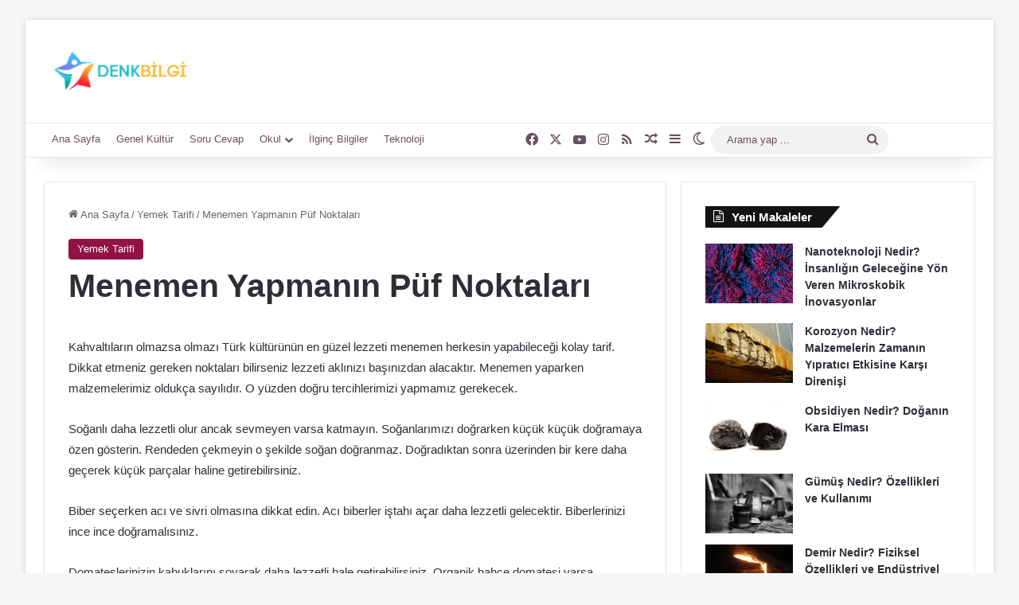

--- FILE ---
content_type: text/html; charset=UTF-8
request_url: https://www.denkbilgi.com/menemen-yapmanin-puf-noktalari.html
body_size: 20335
content:
<!DOCTYPE html><html lang="tr" class="" data-skin="light" prefix="og: https://ogp.me/ns#"><head><script data-no-optimize="1">var litespeed_docref=sessionStorage.getItem("litespeed_docref");litespeed_docref&&(Object.defineProperty(document,"referrer",{get:function(){return litespeed_docref}}),sessionStorage.removeItem("litespeed_docref"));</script> <meta charset="UTF-8" /><link data-optimized="2" rel="stylesheet" href="https://www.denkbilgi.com/wp-content/litespeed/css/f9fd53a8989819fa650ae9790aabadb7.css?ver=8a4de" /><link rel="profile" href="https://gmpg.org/xfn/11" /><title>Menemen Yapmanın Püf Noktaları | DenkBilgi.com</title><meta name="description" content="Kahvaltıların olmazsa olmazı Türk kültürünün en güzel lezzeti menemen herkesin yapabileceği kolay tarif. Dikkat etmeniz gereken noktaları bilirseniz lezzeti"/><meta name="robots" content="follow, index"/><link rel="canonical" href="https://www.denkbilgi.com/menemen-yapmanin-puf-noktalari.html" /><meta property="og:locale" content="tr_TR" /><meta property="og:type" content="article" /><meta property="og:title" content="Menemen Yapmanın Püf Noktaları | DenkBilgi.com" /><meta property="og:description" content="Kahvaltıların olmazsa olmazı Türk kültürünün en güzel lezzeti menemen herkesin yapabileceği kolay tarif. Dikkat etmeniz gereken noktaları bilirseniz lezzeti" /><meta property="og:url" content="https://www.denkbilgi.com/menemen-yapmanin-puf-noktalari.html" /><meta property="og:site_name" content="DenkBilgi.com" /><meta property="article:section" content="Yemek Tarifi" /><meta property="og:updated_time" content="2022-01-31T19:17:19+03:00" /><meta property="article:published_time" content="2017-12-19T13:15:08+03:00" /><meta property="article:modified_time" content="2022-01-31T19:17:19+03:00" /><meta name="twitter:card" content="summary_large_image" /><meta name="twitter:title" content="Menemen Yapmanın Püf Noktaları | DenkBilgi.com" /><meta name="twitter:description" content="Kahvaltıların olmazsa olmazı Türk kültürünün en güzel lezzeti menemen herkesin yapabileceği kolay tarif. Dikkat etmeniz gereken noktaları bilirseniz lezzeti" /><meta name="twitter:label1" content="Yazan" /><meta name="twitter:data1" content="Yasemin" /><meta name="twitter:label2" content="Okuma süresi" /><meta name="twitter:data2" content="1 dakika" /> <script type="application/ld+json" class="rank-math-schema">{"@context":"https://schema.org","@graph":[{"@type":["Person","Organization"],"@id":"https://www.denkbilgi.com/#person","name":"Yasemin"},{"@type":"WebSite","@id":"https://www.denkbilgi.com/#website","url":"https://www.denkbilgi.com","name":"Yasemin","publisher":{"@id":"https://www.denkbilgi.com/#person"},"inLanguage":"tr"},{"@type":"WebPage","@id":"https://www.denkbilgi.com/menemen-yapmanin-puf-noktalari.html#webpage","url":"https://www.denkbilgi.com/menemen-yapmanin-puf-noktalari.html","name":"Menemen Yapman\u0131n P\u00fcf Noktalar\u0131 | DenkBilgi.com","datePublished":"2017-12-19T13:15:08+03:00","dateModified":"2022-01-31T19:17:19+03:00","isPartOf":{"@id":"https://www.denkbilgi.com/#website"},"inLanguage":"tr"},{"@type":"Person","@id":"https://www.denkbilgi.com/yazar/admin","name":"Yasemin","url":"https://www.denkbilgi.com/yazar/admin","image":{"@type":"ImageObject","@id":"https://www.denkbilgi.com/wp-content/litespeed/avatar/aaa43fdce39efa9b705d8857f7493aef.jpg?ver=1768301952","url":"https://www.denkbilgi.com/wp-content/litespeed/avatar/aaa43fdce39efa9b705d8857f7493aef.jpg?ver=1768301952","caption":"Yasemin","inLanguage":"tr"}},{"@type":"BlogPosting","headline":"Menemen Yapman\u0131n P\u00fcf Noktalar\u0131 | DenkBilgi.com","datePublished":"2017-12-19T13:15:08+03:00","dateModified":"2022-01-31T19:17:19+03:00","articleSection":"Yemek Tarifi","author":{"@id":"https://www.denkbilgi.com/yazar/admin","name":"Yasemin"},"publisher":{"@id":"https://www.denkbilgi.com/#person"},"description":"Kahvalt\u0131lar\u0131n olmazsa olmaz\u0131 T\u00fcrk k\u00fclt\u00fcr\u00fcn\u00fcn en g\u00fczel lezzeti menemen herkesin yapabilece\u011fi kolay tarif. Dikkat etmeniz gereken noktalar\u0131 bilirseniz lezzeti","name":"Menemen Yapman\u0131n P\u00fcf Noktalar\u0131 | DenkBilgi.com","@id":"https://www.denkbilgi.com/menemen-yapmanin-puf-noktalari.html#richSnippet","isPartOf":{"@id":"https://www.denkbilgi.com/menemen-yapmanin-puf-noktalari.html#webpage"},"inLanguage":"tr","mainEntityOfPage":{"@id":"https://www.denkbilgi.com/menemen-yapmanin-puf-noktalari.html#webpage"}}]}</script> <link rel="alternate" type="application/rss+xml" title="DenkBilgi.com &raquo; akışı" href="https://www.denkbilgi.com/feed" /><link rel="alternate" type="application/rss+xml" title="DenkBilgi.com &raquo; yorum akışı" href="https://www.denkbilgi.com/comments/feed" /> <script type="litespeed/javascript">try{if('undefined'!=typeof localStorage){var tieSkin=localStorage.getItem('tie-skin')}
var html=document.getElementsByTagName('html')[0].classList,htmlSkin='light';if(html.contains('dark-skin')){htmlSkin='dark'}
if(tieSkin!=null&&tieSkin!=htmlSkin){html.add('tie-skin-inverted');var tieSkinInverted=!0}
if(tieSkin=='dark'){html.add('dark-skin')}else if(tieSkin=='light'){html.remove('dark-skin')}}catch(e){console.log(e)}</script> <link rel="alternate" type="application/rss+xml" title="DenkBilgi.com &raquo; Menemen Yapmanın Püf Noktaları yorum akışı" href="https://www.denkbilgi.com/menemen-yapmanin-puf-noktalari.html/feed" /><style type="text/css">:root{				
			--tie-preset-gradient-1: linear-gradient(135deg, rgba(6, 147, 227, 1) 0%, rgb(155, 81, 224) 100%);
			--tie-preset-gradient-2: linear-gradient(135deg, rgb(122, 220, 180) 0%, rgb(0, 208, 130) 100%);
			--tie-preset-gradient-3: linear-gradient(135deg, rgba(252, 185, 0, 1) 0%, rgba(255, 105, 0, 1) 100%);
			--tie-preset-gradient-4: linear-gradient(135deg, rgba(255, 105, 0, 1) 0%, rgb(207, 46, 46) 100%);
			--tie-preset-gradient-5: linear-gradient(135deg, rgb(238, 238, 238) 0%, rgb(169, 184, 195) 100%);
			--tie-preset-gradient-6: linear-gradient(135deg, rgb(74, 234, 220) 0%, rgb(151, 120, 209) 20%, rgb(207, 42, 186) 40%, rgb(238, 44, 130) 60%, rgb(251, 105, 98) 80%, rgb(254, 248, 76) 100%);
			--tie-preset-gradient-7: linear-gradient(135deg, rgb(255, 206, 236) 0%, rgb(152, 150, 240) 100%);
			--tie-preset-gradient-8: linear-gradient(135deg, rgb(254, 205, 165) 0%, rgb(254, 45, 45) 50%, rgb(107, 0, 62) 100%);
			--tie-preset-gradient-9: linear-gradient(135deg, rgb(255, 203, 112) 0%, rgb(199, 81, 192) 50%, rgb(65, 88, 208) 100%);
			--tie-preset-gradient-10: linear-gradient(135deg, rgb(255, 245, 203) 0%, rgb(182, 227, 212) 50%, rgb(51, 167, 181) 100%);
			--tie-preset-gradient-11: linear-gradient(135deg, rgb(202, 248, 128) 0%, rgb(113, 206, 126) 100%);
			--tie-preset-gradient-12: linear-gradient(135deg, rgb(2, 3, 129) 0%, rgb(40, 116, 252) 100%);
			--tie-preset-gradient-13: linear-gradient(135deg, #4D34FA, #ad34fa);
			--tie-preset-gradient-14: linear-gradient(135deg, #0057FF, #31B5FF);
			--tie-preset-gradient-15: linear-gradient(135deg, #FF007A, #FF81BD);
			--tie-preset-gradient-16: linear-gradient(135deg, #14111E, #4B4462);
			--tie-preset-gradient-17: linear-gradient(135deg, #F32758, #FFC581);

			
					--main-nav-background: #FFFFFF;
					--main-nav-secondry-background: rgba(0,0,0,0.03);
					--main-nav-primary-color: #0088ff;
					--main-nav-contrast-primary-color: #FFFFFF;
					--main-nav-text-color: #2c2f34;
					--main-nav-secondry-text-color: rgba(0,0,0,0.5);
					--main-nav-main-border-color: rgba(0,0,0,0.1);
					--main-nav-secondry-border-color: rgba(0,0,0,0.08);
				
			}</style><meta name="viewport" content="width=device-width, initial-scale=1.0" /><style id='wp-block-library-theme-inline-css' type='text/css'>.wp-block-audio :where(figcaption){color:#555;font-size:13px;text-align:center}.is-dark-theme .wp-block-audio :where(figcaption){color:#ffffffa6}.wp-block-audio{margin:0 0 1em}.wp-block-code{border:1px solid #ccc;border-radius:4px;font-family:Menlo,Consolas,monaco,monospace;padding:.8em 1em}.wp-block-embed :where(figcaption){color:#555;font-size:13px;text-align:center}.is-dark-theme .wp-block-embed :where(figcaption){color:#ffffffa6}.wp-block-embed{margin:0 0 1em}.blocks-gallery-caption{color:#555;font-size:13px;text-align:center}.is-dark-theme .blocks-gallery-caption{color:#ffffffa6}:root :where(.wp-block-image figcaption){color:#555;font-size:13px;text-align:center}.is-dark-theme :root :where(.wp-block-image figcaption){color:#ffffffa6}.wp-block-image{margin:0 0 1em}.wp-block-pullquote{border-bottom:4px solid;border-top:4px solid;color:currentColor;margin-bottom:1.75em}.wp-block-pullquote cite,.wp-block-pullquote footer,.wp-block-pullquote__citation{color:currentColor;font-size:.8125em;font-style:normal;text-transform:uppercase}.wp-block-quote{border-left:.25em solid;margin:0 0 1.75em;padding-left:1em}.wp-block-quote cite,.wp-block-quote footer{color:currentColor;font-size:.8125em;font-style:normal;position:relative}.wp-block-quote.has-text-align-right{border-left:none;border-right:.25em solid;padding-left:0;padding-right:1em}.wp-block-quote.has-text-align-center{border:none;padding-left:0}.wp-block-quote.is-large,.wp-block-quote.is-style-large,.wp-block-quote.is-style-plain{border:none}.wp-block-search .wp-block-search__label{font-weight:700}.wp-block-search__button{border:1px solid #ccc;padding:.375em .625em}:where(.wp-block-group.has-background){padding:1.25em 2.375em}.wp-block-separator.has-css-opacity{opacity:.4}.wp-block-separator{border:none;border-bottom:2px solid;margin-left:auto;margin-right:auto}.wp-block-separator.has-alpha-channel-opacity{opacity:1}.wp-block-separator:not(.is-style-wide):not(.is-style-dots){width:100px}.wp-block-separator.has-background:not(.is-style-dots){border-bottom:none;height:1px}.wp-block-separator.has-background:not(.is-style-wide):not(.is-style-dots){height:2px}.wp-block-table{margin:0 0 1em}.wp-block-table td,.wp-block-table th{word-break:normal}.wp-block-table :where(figcaption){color:#555;font-size:13px;text-align:center}.is-dark-theme .wp-block-table :where(figcaption){color:#ffffffa6}.wp-block-video :where(figcaption){color:#555;font-size:13px;text-align:center}.is-dark-theme .wp-block-video :where(figcaption){color:#ffffffa6}.wp-block-video{margin:0 0 1em}:root :where(.wp-block-template-part.has-background){margin-bottom:0;margin-top:0;padding:1.25em 2.375em}</style><style id='rank-math-toc-block-style-inline-css' type='text/css'>.wp-block-rank-math-toc-block nav ol{counter-reset:item}.wp-block-rank-math-toc-block nav ol li{display:block}.wp-block-rank-math-toc-block nav ol li:before{content:counters(item, ".") ". ";counter-increment:item}</style><style id='classic-theme-styles-inline-css' type='text/css'>/*! This file is auto-generated */
.wp-block-button__link{color:#fff;background-color:#32373c;border-radius:9999px;box-shadow:none;text-decoration:none;padding:calc(.667em + 2px) calc(1.333em + 2px);font-size:1.125em}.wp-block-file__button{background:#32373c;color:#fff;text-decoration:none}</style><style id='global-styles-inline-css' type='text/css'>:root{--wp--preset--aspect-ratio--square: 1;--wp--preset--aspect-ratio--4-3: 4/3;--wp--preset--aspect-ratio--3-4: 3/4;--wp--preset--aspect-ratio--3-2: 3/2;--wp--preset--aspect-ratio--2-3: 2/3;--wp--preset--aspect-ratio--16-9: 16/9;--wp--preset--aspect-ratio--9-16: 9/16;--wp--preset--color--black: #000000;--wp--preset--color--cyan-bluish-gray: #abb8c3;--wp--preset--color--white: #ffffff;--wp--preset--color--pale-pink: #f78da7;--wp--preset--color--vivid-red: #cf2e2e;--wp--preset--color--luminous-vivid-orange: #ff6900;--wp--preset--color--luminous-vivid-amber: #fcb900;--wp--preset--color--light-green-cyan: #7bdcb5;--wp--preset--color--vivid-green-cyan: #00d084;--wp--preset--color--pale-cyan-blue: #8ed1fc;--wp--preset--color--vivid-cyan-blue: #0693e3;--wp--preset--color--vivid-purple: #9b51e0;--wp--preset--color--global-color: #921245;--wp--preset--gradient--vivid-cyan-blue-to-vivid-purple: linear-gradient(135deg,rgba(6,147,227,1) 0%,rgb(155,81,224) 100%);--wp--preset--gradient--light-green-cyan-to-vivid-green-cyan: linear-gradient(135deg,rgb(122,220,180) 0%,rgb(0,208,130) 100%);--wp--preset--gradient--luminous-vivid-amber-to-luminous-vivid-orange: linear-gradient(135deg,rgba(252,185,0,1) 0%,rgba(255,105,0,1) 100%);--wp--preset--gradient--luminous-vivid-orange-to-vivid-red: linear-gradient(135deg,rgba(255,105,0,1) 0%,rgb(207,46,46) 100%);--wp--preset--gradient--very-light-gray-to-cyan-bluish-gray: linear-gradient(135deg,rgb(238,238,238) 0%,rgb(169,184,195) 100%);--wp--preset--gradient--cool-to-warm-spectrum: linear-gradient(135deg,rgb(74,234,220) 0%,rgb(151,120,209) 20%,rgb(207,42,186) 40%,rgb(238,44,130) 60%,rgb(251,105,98) 80%,rgb(254,248,76) 100%);--wp--preset--gradient--blush-light-purple: linear-gradient(135deg,rgb(255,206,236) 0%,rgb(152,150,240) 100%);--wp--preset--gradient--blush-bordeaux: linear-gradient(135deg,rgb(254,205,165) 0%,rgb(254,45,45) 50%,rgb(107,0,62) 100%);--wp--preset--gradient--luminous-dusk: linear-gradient(135deg,rgb(255,203,112) 0%,rgb(199,81,192) 50%,rgb(65,88,208) 100%);--wp--preset--gradient--pale-ocean: linear-gradient(135deg,rgb(255,245,203) 0%,rgb(182,227,212) 50%,rgb(51,167,181) 100%);--wp--preset--gradient--electric-grass: linear-gradient(135deg,rgb(202,248,128) 0%,rgb(113,206,126) 100%);--wp--preset--gradient--midnight: linear-gradient(135deg,rgb(2,3,129) 0%,rgb(40,116,252) 100%);--wp--preset--font-size--small: 13px;--wp--preset--font-size--medium: 20px;--wp--preset--font-size--large: 36px;--wp--preset--font-size--x-large: 42px;--wp--preset--spacing--20: 0.44rem;--wp--preset--spacing--30: 0.67rem;--wp--preset--spacing--40: 1rem;--wp--preset--spacing--50: 1.5rem;--wp--preset--spacing--60: 2.25rem;--wp--preset--spacing--70: 3.38rem;--wp--preset--spacing--80: 5.06rem;--wp--preset--shadow--natural: 6px 6px 9px rgba(0, 0, 0, 0.2);--wp--preset--shadow--deep: 12px 12px 50px rgba(0, 0, 0, 0.4);--wp--preset--shadow--sharp: 6px 6px 0px rgba(0, 0, 0, 0.2);--wp--preset--shadow--outlined: 6px 6px 0px -3px rgba(255, 255, 255, 1), 6px 6px rgba(0, 0, 0, 1);--wp--preset--shadow--crisp: 6px 6px 0px rgba(0, 0, 0, 1);}:where(.is-layout-flex){gap: 0.5em;}:where(.is-layout-grid){gap: 0.5em;}body .is-layout-flex{display: flex;}.is-layout-flex{flex-wrap: wrap;align-items: center;}.is-layout-flex > :is(*, div){margin: 0;}body .is-layout-grid{display: grid;}.is-layout-grid > :is(*, div){margin: 0;}:where(.wp-block-columns.is-layout-flex){gap: 2em;}:where(.wp-block-columns.is-layout-grid){gap: 2em;}:where(.wp-block-post-template.is-layout-flex){gap: 1.25em;}:where(.wp-block-post-template.is-layout-grid){gap: 1.25em;}.has-black-color{color: var(--wp--preset--color--black) !important;}.has-cyan-bluish-gray-color{color: var(--wp--preset--color--cyan-bluish-gray) !important;}.has-white-color{color: var(--wp--preset--color--white) !important;}.has-pale-pink-color{color: var(--wp--preset--color--pale-pink) !important;}.has-vivid-red-color{color: var(--wp--preset--color--vivid-red) !important;}.has-luminous-vivid-orange-color{color: var(--wp--preset--color--luminous-vivid-orange) !important;}.has-luminous-vivid-amber-color{color: var(--wp--preset--color--luminous-vivid-amber) !important;}.has-light-green-cyan-color{color: var(--wp--preset--color--light-green-cyan) !important;}.has-vivid-green-cyan-color{color: var(--wp--preset--color--vivid-green-cyan) !important;}.has-pale-cyan-blue-color{color: var(--wp--preset--color--pale-cyan-blue) !important;}.has-vivid-cyan-blue-color{color: var(--wp--preset--color--vivid-cyan-blue) !important;}.has-vivid-purple-color{color: var(--wp--preset--color--vivid-purple) !important;}.has-black-background-color{background-color: var(--wp--preset--color--black) !important;}.has-cyan-bluish-gray-background-color{background-color: var(--wp--preset--color--cyan-bluish-gray) !important;}.has-white-background-color{background-color: var(--wp--preset--color--white) !important;}.has-pale-pink-background-color{background-color: var(--wp--preset--color--pale-pink) !important;}.has-vivid-red-background-color{background-color: var(--wp--preset--color--vivid-red) !important;}.has-luminous-vivid-orange-background-color{background-color: var(--wp--preset--color--luminous-vivid-orange) !important;}.has-luminous-vivid-amber-background-color{background-color: var(--wp--preset--color--luminous-vivid-amber) !important;}.has-light-green-cyan-background-color{background-color: var(--wp--preset--color--light-green-cyan) !important;}.has-vivid-green-cyan-background-color{background-color: var(--wp--preset--color--vivid-green-cyan) !important;}.has-pale-cyan-blue-background-color{background-color: var(--wp--preset--color--pale-cyan-blue) !important;}.has-vivid-cyan-blue-background-color{background-color: var(--wp--preset--color--vivid-cyan-blue) !important;}.has-vivid-purple-background-color{background-color: var(--wp--preset--color--vivid-purple) !important;}.has-black-border-color{border-color: var(--wp--preset--color--black) !important;}.has-cyan-bluish-gray-border-color{border-color: var(--wp--preset--color--cyan-bluish-gray) !important;}.has-white-border-color{border-color: var(--wp--preset--color--white) !important;}.has-pale-pink-border-color{border-color: var(--wp--preset--color--pale-pink) !important;}.has-vivid-red-border-color{border-color: var(--wp--preset--color--vivid-red) !important;}.has-luminous-vivid-orange-border-color{border-color: var(--wp--preset--color--luminous-vivid-orange) !important;}.has-luminous-vivid-amber-border-color{border-color: var(--wp--preset--color--luminous-vivid-amber) !important;}.has-light-green-cyan-border-color{border-color: var(--wp--preset--color--light-green-cyan) !important;}.has-vivid-green-cyan-border-color{border-color: var(--wp--preset--color--vivid-green-cyan) !important;}.has-pale-cyan-blue-border-color{border-color: var(--wp--preset--color--pale-cyan-blue) !important;}.has-vivid-cyan-blue-border-color{border-color: var(--wp--preset--color--vivid-cyan-blue) !important;}.has-vivid-purple-border-color{border-color: var(--wp--preset--color--vivid-purple) !important;}.has-vivid-cyan-blue-to-vivid-purple-gradient-background{background: var(--wp--preset--gradient--vivid-cyan-blue-to-vivid-purple) !important;}.has-light-green-cyan-to-vivid-green-cyan-gradient-background{background: var(--wp--preset--gradient--light-green-cyan-to-vivid-green-cyan) !important;}.has-luminous-vivid-amber-to-luminous-vivid-orange-gradient-background{background: var(--wp--preset--gradient--luminous-vivid-amber-to-luminous-vivid-orange) !important;}.has-luminous-vivid-orange-to-vivid-red-gradient-background{background: var(--wp--preset--gradient--luminous-vivid-orange-to-vivid-red) !important;}.has-very-light-gray-to-cyan-bluish-gray-gradient-background{background: var(--wp--preset--gradient--very-light-gray-to-cyan-bluish-gray) !important;}.has-cool-to-warm-spectrum-gradient-background{background: var(--wp--preset--gradient--cool-to-warm-spectrum) !important;}.has-blush-light-purple-gradient-background{background: var(--wp--preset--gradient--blush-light-purple) !important;}.has-blush-bordeaux-gradient-background{background: var(--wp--preset--gradient--blush-bordeaux) !important;}.has-luminous-dusk-gradient-background{background: var(--wp--preset--gradient--luminous-dusk) !important;}.has-pale-ocean-gradient-background{background: var(--wp--preset--gradient--pale-ocean) !important;}.has-electric-grass-gradient-background{background: var(--wp--preset--gradient--electric-grass) !important;}.has-midnight-gradient-background{background: var(--wp--preset--gradient--midnight) !important;}.has-small-font-size{font-size: var(--wp--preset--font-size--small) !important;}.has-medium-font-size{font-size: var(--wp--preset--font-size--medium) !important;}.has-large-font-size{font-size: var(--wp--preset--font-size--large) !important;}.has-x-large-font-size{font-size: var(--wp--preset--font-size--x-large) !important;}
:where(.wp-block-post-template.is-layout-flex){gap: 1.25em;}:where(.wp-block-post-template.is-layout-grid){gap: 1.25em;}
:where(.wp-block-columns.is-layout-flex){gap: 2em;}:where(.wp-block-columns.is-layout-grid){gap: 2em;}
:root :where(.wp-block-pullquote){font-size: 1.5em;line-height: 1.6;}</style><style id='taqyeem-styles-inline-css' type='text/css'>.wf-active .logo-text,.wf-active h1,.wf-active h2,.wf-active h3,.wf-active h4,.wf-active h5,.wf-active h6,.wf-active .the-subtitle{font-family: 'Poppins';}#main-nav .main-menu > ul > li > a{text-transform: uppercase;}:root:root{--brand-color: #921245;--dark-brand-color: #600013;--bright-color: #FFFFFF;--base-color: #2c2f34;}#reading-position-indicator{box-shadow: 0 0 10px rgba( 146,18,69,0.7);}:root:root{--brand-color: #921245;--dark-brand-color: #600013;--bright-color: #FFFFFF;--base-color: #2c2f34;}#reading-position-indicator{box-shadow: 0 0 10px rgba( 146,18,69,0.7);}#header-notification-bar{background: var( --tie-preset-gradient-13 );}#header-notification-bar{--tie-buttons-color: #FFFFFF;--tie-buttons-border-color: #FFFFFF;--tie-buttons-hover-color: #e1e1e1;--tie-buttons-hover-text: #000000;}#header-notification-bar{--tie-buttons-text: #000000;}#top-nav,#top-nav .sub-menu,#top-nav .comp-sub-menu,#top-nav .ticker-content,#top-nav .ticker-swipe,.top-nav-boxed #top-nav .topbar-wrapper,.top-nav-dark .top-menu ul,#autocomplete-suggestions.search-in-top-nav{background-color : #ffffff;}#top-nav *,#autocomplete-suggestions.search-in-top-nav{border-color: rgba( #000000,0.08);}#top-nav .icon-basecloud-bg:after{color: #ffffff;}#top-nav a:not(:hover),#top-nav input,#top-nav #search-submit,#top-nav .fa-spinner,#top-nav .dropdown-social-icons li a span,#top-nav .components > li .social-link:not(:hover) span,#autocomplete-suggestions.search-in-top-nav a{color: #66525f;}#top-nav input::-moz-placeholder{color: #66525f;}#top-nav input:-moz-placeholder{color: #66525f;}#top-nav input:-ms-input-placeholder{color: #66525f;}#top-nav input::-webkit-input-placeholder{color: #66525f;}#top-nav,.search-in-top-nav{--tie-buttons-color: #f4a641;--tie-buttons-border-color: #f4a641;--tie-buttons-text: #FFFFFF;--tie-buttons-hover-color: #d68823;}#top-nav a:hover,#top-nav .menu li:hover > a,#top-nav .menu > .tie-current-menu > a,#top-nav .components > li:hover > a,#top-nav .components #search-submit:hover,#autocomplete-suggestions.search-in-top-nav .post-title a:hover{color: #f4a641;}#top-nav,#top-nav .comp-sub-menu,#top-nav .tie-weather-widget{color: #888888;}#autocomplete-suggestions.search-in-top-nav .post-meta,#autocomplete-suggestions.search-in-top-nav .post-meta a:not(:hover){color: rgba( 136,136,136,0.7 );}#top-nav .weather-icon .icon-cloud,#top-nav .weather-icon .icon-basecloud-bg,#top-nav .weather-icon .icon-cloud-behind{color: #888888 !important;}#main-nav .main-menu-wrapper,#main-nav .menu-sub-content,#main-nav .comp-sub-menu,#main-nav ul.cats-vertical li a.is-active,#main-nav ul.cats-vertical li a:hover,#autocomplete-suggestions.search-in-main-nav{background-color: #921245;}#main-nav{border-width: 0;}#theme-header #main-nav:not(.fixed-nav){bottom: 0;}#main-nav .icon-basecloud-bg:after{color: #921245;}#autocomplete-suggestions.search-in-main-nav{border-color: rgba(255,255,255,0.07);}.main-nav-boxed #main-nav .main-menu-wrapper{border-width: 0;}#main-nav a:not(:hover),#main-nav a.social-link:not(:hover) span,#main-nav .dropdown-social-icons li a span,#autocomplete-suggestions.search-in-main-nav a{color: #ffffff;}.main-nav,.search-in-main-nav{--main-nav-primary-color: #f4a641;--tie-buttons-color: #f4a641;--tie-buttons-border-color: #f4a641;--tie-buttons-text: #FFFFFF;--tie-buttons-hover-color: #d68823;}#main-nav .mega-links-head:after,#main-nav .cats-horizontal a.is-active,#main-nav .cats-horizontal a:hover,#main-nav .spinner > div{background-color: #f4a641;}#main-nav .menu ul li:hover > a,#main-nav .menu ul li.current-menu-item:not(.mega-link-column) > a,#main-nav .components a:hover,#main-nav .components > li:hover > a,#main-nav #search-submit:hover,#main-nav .cats-vertical a.is-active,#main-nav .cats-vertical a:hover,#main-nav .mega-menu .post-meta a:hover,#main-nav .mega-menu .post-box-title a:hover,#autocomplete-suggestions.search-in-main-nav a:hover,#main-nav .spinner-circle:after{color: #f4a641;}#main-nav .menu > li.tie-current-menu > a,#main-nav .menu > li:hover > a,.theme-header #main-nav .mega-menu .cats-horizontal a.is-active,.theme-header #main-nav .mega-menu .cats-horizontal a:hover{color: #FFFFFF;}#main-nav .menu > li.tie-current-menu > a:before,#main-nav .menu > li:hover > a:before{border-top-color: #FFFFFF;}#main-nav,#main-nav input,#main-nav #search-submit,#main-nav .fa-spinner,#main-nav .comp-sub-menu,#main-nav .tie-weather-widget{color: #b39fac;}#main-nav input::-moz-placeholder{color: #b39fac;}#main-nav input:-moz-placeholder{color: #b39fac;}#main-nav input:-ms-input-placeholder{color: #b39fac;}#main-nav input::-webkit-input-placeholder{color: #b39fac;}#main-nav .mega-menu .post-meta,#main-nav .mega-menu .post-meta a,#autocomplete-suggestions.search-in-main-nav .post-meta{color: rgba(179,159,172,0.6);}#main-nav .weather-icon .icon-cloud,#main-nav .weather-icon .icon-basecloud-bg,#main-nav .weather-icon .icon-cloud-behind{color: #b39fac !important;}#footer{background-color: #301c2a;}#site-info{background-color: #2d1827;}#footer .posts-list-counter .posts-list-items li.widget-post-list:before{border-color: #301c2a;}#footer .timeline-widget a .date:before{border-color: rgba(48,28,42,0.8);}#footer .footer-boxed-widget-area,#footer textarea,#footer input:not([type=submit]),#footer select,#footer code,#footer kbd,#footer pre,#footer samp,#footer .show-more-button,#footer .slider-links .tie-slider-nav span,#footer #wp-calendar,#footer #wp-calendar tbody td,#footer #wp-calendar thead th,#footer .widget.buddypress .item-options a{border-color: rgba(255,255,255,0.1);}#footer .social-statistics-widget .white-bg li.social-icons-item a,#footer .widget_tag_cloud .tagcloud a,#footer .latest-tweets-widget .slider-links .tie-slider-nav span,#footer .widget_layered_nav_filters a{border-color: rgba(255,255,255,0.1);}#footer .social-statistics-widget .white-bg li:before{background: rgba(255,255,255,0.1);}.site-footer #wp-calendar tbody td{background: rgba(255,255,255,0.02);}#footer .white-bg .social-icons-item a span.followers span,#footer .circle-three-cols .social-icons-item a .followers-num,#footer .circle-three-cols .social-icons-item a .followers-name{color: rgba(255,255,255,0.8);}#footer .timeline-widget ul:before,#footer .timeline-widget a:not(:hover) .date:before{background-color: #12000c;}.site-footer.dark-skin a:hover,#footer .stars-rating-active,#footer .twitter-icon-wrap span,.block-head-4.magazine2 #footer .tabs li a{color: #f4a641;}#footer .circle_bar{stroke: #f4a641;}#footer .widget.buddypress .item-options a.selected,#footer .widget.buddypress .item-options a.loading,#footer .tie-slider-nav span:hover,.block-head-4.magazine2 #footer .tabs{border-color: #f4a641;}.magazine2:not(.block-head-4) #footer .tabs a:hover,.magazine2:not(.block-head-4) #footer .tabs .active a,.magazine1 #footer .tabs a:hover,.magazine1 #footer .tabs .active a,.block-head-4.magazine2 #footer .tabs.tabs .active a,.block-head-4.magazine2 #footer .tabs > .active a:before,.block-head-4.magazine2 #footer .tabs > li.active:nth-child(n) a:after,#footer .digital-rating-static,#footer .timeline-widget li a:hover .date:before,#footer #wp-calendar #today,#footer .posts-list-counter .posts-list-items li.widget-post-list:before,#footer .cat-counter span,#footer.dark-skin .the-global-title:after,#footer .button,#footer [type='submit'],#footer .spinner > div,#footer .widget.buddypress .item-options a.selected,#footer .widget.buddypress .item-options a.loading,#footer .tie-slider-nav span:hover,#footer .fullwidth-area .tagcloud a:hover{background-color: #f4a641;color: #FFFFFF;}.block-head-4.magazine2 #footer .tabs li a:hover{color: #d68823;}.block-head-4.magazine2 #footer .tabs.tabs .active a:hover,#footer .widget.buddypress .item-options a.selected,#footer .widget.buddypress .item-options a.loading,#footer .tie-slider-nav span:hover{color: #FFFFFF !important;}#footer .button:hover,#footer [type='submit']:hover{background-color: #d68823;color: #FFFFFF;}#footer .site-info a:hover{color: #f4a641;}.tie-cat-9373,.tie-cat-item-9373 > span{background-color:#e67e22 !important;color:#FFFFFF !important;}.tie-cat-9373:after{border-top-color:#e67e22 !important;}.tie-cat-9373:hover{background-color:#c86004 !important;}.tie-cat-9373:hover:after{border-top-color:#c86004 !important;}.tie-cat-9379,.tie-cat-item-9379 > span{background-color:#2ecc71 !important;color:#FFFFFF !important;}.tie-cat-9379:after{border-top-color:#2ecc71 !important;}.tie-cat-9379:hover{background-color:#10ae53 !important;}.tie-cat-9379:hover:after{border-top-color:#10ae53 !important;}.tie-cat-9385,.tie-cat-item-9385 > span{background-color:#9b59b6 !important;color:#FFFFFF !important;}.tie-cat-9385:after{border-top-color:#9b59b6 !important;}.tie-cat-9385:hover{background-color:#7d3b98 !important;}.tie-cat-9385:hover:after{border-top-color:#7d3b98 !important;}.tie-cat-9386,.tie-cat-item-9386 > span{background-color:#34495e !important;color:#FFFFFF !important;}.tie-cat-9386:after{border-top-color:#34495e !important;}.tie-cat-9386:hover{background-color:#162b40 !important;}.tie-cat-9386:hover:after{border-top-color:#162b40 !important;}.tie-cat-9388,.tie-cat-item-9388 > span{background-color:#795548 !important;color:#FFFFFF !important;}.tie-cat-9388:after{border-top-color:#795548 !important;}.tie-cat-9388:hover{background-color:#5b372a !important;}.tie-cat-9388:hover:after{border-top-color:#5b372a !important;}.tie-cat-9389,.tie-cat-item-9389 > span{background-color:#4CAF50 !important;color:#FFFFFF !important;}.tie-cat-9389:after{border-top-color:#4CAF50 !important;}.tie-cat-9389:hover{background-color:#2e9132 !important;}.tie-cat-9389:hover:after{border-top-color:#2e9132 !important;}</style> <script type="litespeed/javascript" data-src="https://www.denkbilgi.com/wp-includes/js/jquery/jquery.min.js" id="jquery-core-js"></script> <link rel="https://api.w.org/" href="https://www.denkbilgi.com/wp-json/" /><link rel="alternate" title="JSON" type="application/json" href="https://www.denkbilgi.com/wp-json/wp/v2/posts/14191" /><link rel="EditURI" type="application/rsd+xml" title="RSD" href="https://www.denkbilgi.com/xmlrpc.php?rsd" /><meta name="generator" content="WordPress 6.6.2" /><link rel='shortlink' href='https://www.denkbilgi.com/?p=14191' /><link rel="alternate" title="oEmbed (JSON)" type="application/json+oembed" href="https://www.denkbilgi.com/wp-json/oembed/1.0/embed?url=https%3A%2F%2Fwww.denkbilgi.com%2Fmenemen-yapmanin-puf-noktalari.html" /><link rel="alternate" title="oEmbed (XML)" type="text/xml+oembed" href="https://www.denkbilgi.com/wp-json/oembed/1.0/embed?url=https%3A%2F%2Fwww.denkbilgi.com%2Fmenemen-yapmanin-puf-noktalari.html&#038;format=xml" /> <script type="litespeed/javascript">var taqyeem={"ajaxurl":"https://www.denkbilgi.com/wp-admin/admin-ajax.php","your_rating":"Your Rating:"}</script> <meta http-equiv="X-UA-Compatible" content="IE=edge"><script type="litespeed/javascript" data-src="https://pagead2.googlesyndication.com/pagead/js/adsbygoogle.js?client=ca-pub-5678124250402797"
     crossorigin="anonymous"></script> <link rel="icon" href="https://www.denkbilgi.com/wp-content/uploads/favicon-150x150.png" sizes="32x32" /><link rel="icon" href="https://www.denkbilgi.com/wp-content/uploads/favicon-374x374.png" sizes="192x192" /><link rel="apple-touch-icon" href="https://www.denkbilgi.com/wp-content/uploads/favicon-374x374.png" /><meta name="msapplication-TileImage" content="https://www.denkbilgi.com/wp-content/uploads/favicon-374x374.png" /></head><body id="tie-body" class="post-template-default single single-post postid-14191 single-format-standard boxed-layout framed-layout wrapper-has-shadow block-head-4 block-head-6 magazine1 is-thumb-overlay-disabled is-desktop is-header-layout-3 sidebar-right has-sidebar post-layout-1 narrow-title-narrow-media is-standard-format"><div class="background-overlay"><div id="tie-container" class="site tie-container"><div id="tie-wrapper"><header id="theme-header" class="theme-header header-layout-3 main-nav-light main-nav-default-light main-nav-below main-nav-boxed no-stream-item top-nav-active top-nav-light top-nav-default-light top-nav-below top-nav-below-main-nav has-shadow has-normal-width-logo mobile-header-default"><div class="container header-container"><div class="tie-row logo-row"><div class="logo-wrapper"><div class="tie-col-md-4 logo-container clearfix"><div id="logo" class="image-logo" >
<a title="DenkBilgi.com" href="https://www.denkbilgi.com/">
<picture class="tie-logo-default tie-logo-picture">
<source class="tie-logo-source-default tie-logo-source" srcset="https://www.denkbilgi.com/wp-content/uploads/logo-retina.png 2x, https://www.denkbilgi.com/wp-content/uploads/logo.png 1x">
<img data-lazyloaded="1" src="[data-uri]" class="tie-logo-img-default tie-logo-img" data-src="https://www.denkbilgi.com/wp-content/uploads/logo.png" alt="DenkBilgi.com" width="300" height="49" style="max-height:49px !important; width: auto;" />
</picture>
</a></div></div></div></div></div><nav id="top-nav"  class="has-menu-components top-nav header-nav" aria-label="İkincil Menü"><div class="container"><div class="topbar-wrapper"><div class="tie-alignleft"><div class="top-menu header-menu"><ul id="menu-ana-menu-alt" class="menu"><li id="menu-item-44324" class="menu-item menu-item-type-custom menu-item-object-custom menu-item-home menu-item-44324"><a href="https://www.denkbilgi.com">Ana Sayfa</a></li><li id="menu-item-28809" class="menu-item menu-item-type-taxonomy menu-item-object-category menu-item-28809"><a title="herşeyden biraz" href="https://www.denkbilgi.com/genel-kultur">Genel Kültür</a></li><li id="menu-item-28848" class="menu-item menu-item-type-taxonomy menu-item-object-category menu-item-28848"><a title="sorular cevaplar" href="https://www.denkbilgi.com/sorular-cevaplar">Soru Cevap</a></li><li id="menu-item-28812" class="menu-item menu-item-type-taxonomy menu-item-object-category menu-item-has-children menu-item-28812"><a title="okul" href="https://www.denkbilgi.com/okul">Okul</a><ul class="sub-menu"><li id="menu-item-28804" class="menu-item menu-item-type-taxonomy menu-item-object-category menu-item-28804"><a title="eğitim" href="https://www.denkbilgi.com/egitim">Eğitim</a></li></ul></li><li id="menu-item-29540" class="menu-item menu-item-type-taxonomy menu-item-object-category menu-item-29540"><a title="ilginç bilgiler" href="https://www.denkbilgi.com/ilginc-bilgiler">İlginç Bilgiler</a></li><li id="menu-item-28807" class="menu-item menu-item-type-taxonomy menu-item-object-category menu-item-28807"><a title="teknoloji" href="https://www.denkbilgi.com/teknoloji">Teknoloji</a></li></ul></div></div><div class="tie-alignright"><ul class="components"><li class="social-icons-item"><a class="social-link facebook-social-icon" rel="external noopener nofollow" target="_blank" href="#"><span class="tie-social-icon tie-icon-facebook"></span><span class="screen-reader-text">Facebook</span></a></li><li class="social-icons-item"><a class="social-link twitter-social-icon" rel="external noopener nofollow" target="_blank" href="#"><span class="tie-social-icon tie-icon-twitter"></span><span class="screen-reader-text">X</span></a></li><li class="social-icons-item"><a class="social-link youtube-social-icon" rel="external noopener nofollow" target="_blank" href="#"><span class="tie-social-icon tie-icon-youtube"></span><span class="screen-reader-text">YouTube</span></a></li><li class="social-icons-item"><a class="social-link instagram-social-icon" rel="external noopener nofollow" target="_blank" href="#"><span class="tie-social-icon tie-icon-instagram"></span><span class="screen-reader-text">Instagram</span></a></li><li class="social-icons-item"><a class="social-link rss-social-icon" rel="external noopener nofollow" target="_blank" href="https://www.denkbilgi.com/feed"><span class="tie-social-icon tie-icon-feed"></span><span class="screen-reader-text">RSS</span></a></li><li class="random-post-icon menu-item custom-menu-link">
<a href="/menemen-yapmanin-puf-noktalari.html?random-post=1" class="random-post" title="Rastgele Makale" rel="nofollow">
<span class="tie-icon-random" aria-hidden="true"></span>
<span class="screen-reader-text">Rastgele Makale</span>
</a></li><li class="side-aside-nav-icon menu-item custom-menu-link">
<a href="#">
<span class="tie-icon-navicon" aria-hidden="true"></span>
<span class="screen-reader-text">Kenar Bölmesi</span>
</a></li><li class="skin-icon menu-item custom-menu-link">
<a href="#" class="change-skin" title="Dış görünümü değiştir">
<span class="tie-icon-moon change-skin-icon" aria-hidden="true"></span>
<span class="screen-reader-text">Dış görünümü değiştir</span>
</a></li><li class="search-bar menu-item custom-menu-link" aria-label="Ara"><form method="get" id="search" action="https://www.denkbilgi.com/">
<input id="search-input"  inputmode="search" type="text" name="s" title="Arama yap ..." placeholder="Arama yap ..." />
<button id="search-submit" type="submit">
<span class="tie-icon-search tie-search-icon" aria-hidden="true"></span>
<span class="screen-reader-text">Arama yap ...</span>
</button></form></li></ul></div></div></div></nav></header> <script type="litespeed/javascript">try{if("undefined"!=typeof localStorage){var header,mnIsDark=!1,tnIsDark=!1;(header=document.getElementById("theme-header"))&&((header=header.classList).contains("main-nav-default-dark")&&(mnIsDark=!0),header.contains("top-nav-default-dark")&&(tnIsDark=!0),"dark"==tieSkin?(header.add("main-nav-dark","top-nav-dark"),header.remove("main-nav-light","top-nav-light")):"light"==tieSkin&&(mnIsDark||(header.remove("main-nav-dark"),header.add("main-nav-light")),tnIsDark||(header.remove("top-nav-dark"),header.add("top-nav-light"))))}}catch(a){console.log(a)}</script> <div id="content" class="site-content container"><div id="main-content-row" class="tie-row main-content-row"><div class="main-content tie-col-md-8 tie-col-xs-12" role="main"><article id="the-post" class="container-wrapper post-content tie-standard"><header class="entry-header-outer"><nav id="breadcrumb"><a href="https://www.denkbilgi.com/"><span class="tie-icon-home" aria-hidden="true"></span> Ana Sayfa</a><em class="delimiter">/</em><a href="https://www.denkbilgi.com/yemek-tarifi">Yemek Tarifi</a><em class="delimiter">/</em><span class="current">Menemen Yapmanın Püf Noktaları</span></nav><script type="application/ld+json">{"@context":"http:\/\/schema.org","@type":"BreadcrumbList","@id":"#Breadcrumb","itemListElement":[{"@type":"ListItem","position":1,"item":{"name":"Ana Sayfa","@id":"https:\/\/www.denkbilgi.com\/"}},{"@type":"ListItem","position":2,"item":{"name":"Yemek Tarifi","@id":"https:\/\/www.denkbilgi.com\/yemek-tarifi"}}]}</script> <div class="entry-header"><span class="post-cat-wrap"><a class="post-cat tie-cat-14" href="https://www.denkbilgi.com/yemek-tarifi">Yemek Tarifi</a></span><h1 class="post-title entry-title">
Menemen Yapmanın Püf Noktaları</h1><div class="single-post-meta post-meta clearfix"></div></div></header><div class="entry-content entry clearfix"><p>Kahvaltıların olmazsa olmazı Türk kültürünün en güzel lezzeti menemen herkesin yapabileceği kolay tarif. Dikkat etmeniz gereken noktaları bilirseniz lezzeti aklınızı başınızdan alacaktır. Menemen yaparken malzemelerimiz oldukça sayılıdır. O yüzden doğru tercihlerimizi yapmamız gerekecek.</p><p>Soğanlı daha lezzetli olur ancak sevmeyen varsa katmayın. Soğanlarımızı doğrarken küçük küçük doğramaya özen gösterin. Rendeden çekmeyin o şekilde soğan doğranmaz. Doğradıktan sonra üzerinden bir kere daha geçerek küçük parçalar haline getirebilirsiniz.</p><p>Biber seçerken acı ve sivri olmasına dikkat edin. Acı biberler iştahı açar daha lezzetli gelecektir. Biberlerinizi ince ince doğramalısınız.</p><p>Domateslerinizin kabuklarını soyarak daha lezzetli hale getirebilirsiniz. Organik bahçe domatesi varsa kabuklarını doymadan büyük küp halinde doğrayın. Domates seçiminde sulu ve lezzetli olması önemli. İçi kuru domatesle olmayacağını söylemeliyiz. Domatesler lezzetin püf noktası olduğunu bilmeliyiz.</p><p>İsteyen yumurtaları kırdıktan sonra kaşar rendeleyebilir. Sucuklu ve salamlı yapacaksanız eğer biberlerin kavrulmasına az kala tavanızda pişirmeniz olacak. Piştikten sonra doğradığınız domatesleriniz ilave edersiniz.</p></div><div id="post-extra-info"><div class="theiaStickySidebar"><div class="single-post-meta post-meta clearfix"></div></div></div><div class="clearfix"></div> <script id="tie-schema-json" type="application/ld+json">{"@context":"http:\/\/schema.org","@type":"Article","dateCreated":"2017-12-19T13:15:08+03:00","datePublished":"2017-12-19T13:15:08+03:00","dateModified":"2022-01-31T19:17:19+03:00","headline":"Menemen Yapman\u0131n P\u00fcf Noktalar\u0131","name":"Menemen Yapman\u0131n P\u00fcf Noktalar\u0131","keywords":[],"url":"https:\/\/www.denkbilgi.com\/menemen-yapmanin-puf-noktalari.html","description":"Kahvalt\u0131lar\u0131n olmazsa olmaz\u0131 T\u00fcrk k\u00fclt\u00fcr\u00fcn\u00fcn en g\u00fczel lezzeti menemen herkesin yapabilece\u011fi kolay tarif. Dikkat etmeniz gereken noktalar\u0131 bilirseniz lezzeti akl\u0131n\u0131z\u0131 ba\u015f\u0131n\u0131zdan alacakt\u0131r. Menemen yapa","copyrightYear":"2017","articleSection":"Yemek Tarifi","articleBody":"Kahvalt\u0131lar\u0131n olmazsa olmaz\u0131 T\u00fcrk k\u00fclt\u00fcr\u00fcn\u00fcn en g\u00fczel lezzeti menemen herkesin yapabilece\u011fi kolay tarif. Dikkat etmeniz gereken noktalar\u0131 bilirseniz lezzeti akl\u0131n\u0131z\u0131 ba\u015f\u0131n\u0131zdan alacakt\u0131r. Menemen yaparken malzemelerimiz olduk\u00e7a say\u0131l\u0131d\u0131r. O y\u00fczden do\u011fru tercihlerimizi yapmam\u0131z gerekecek.\r\n\r\nSo\u011fanl\u0131 daha lezzetli olur ancak sevmeyen varsa katmay\u0131n. So\u011fanlar\u0131m\u0131z\u0131 do\u011frarken k\u00fc\u00e7\u00fck k\u00fc\u00e7\u00fck do\u011framaya \u00f6zen g\u00f6sterin. Rendeden \u00e7ekmeyin o \u015fekilde so\u011fan do\u011franmaz. Do\u011frad\u0131ktan sonra \u00fczerinden bir kere daha ge\u00e7erek k\u00fc\u00e7\u00fck par\u00e7alar haline getirebilirsiniz.\r\n\r\nBiber se\u00e7erken ac\u0131 ve sivri olmas\u0131na dikkat edin. Ac\u0131 biberler i\u015ftah\u0131 a\u00e7ar daha lezzetli gelecektir. Biberlerinizi ince ince do\u011framal\u0131s\u0131n\u0131z.\r\n\r\nDomateslerinizin kabuklar\u0131n\u0131 soyarak daha lezzetli hale getirebilirsiniz. Organik bah\u00e7e domatesi varsa kabuklar\u0131n\u0131 doymadan b\u00fcy\u00fck k\u00fcp halinde do\u011fray\u0131n. Domates se\u00e7iminde sulu ve lezzetli olmas\u0131 \u00f6nemli. \u0130\u00e7i kuru domatesle olmayaca\u011f\u0131n\u0131 s\u00f6ylemeliyiz. Domatesler lezzetin p\u00fcf noktas\u0131 oldu\u011funu bilmeliyiz.\r\n\r\n\u0130steyen yumurtalar\u0131 k\u0131rd\u0131ktan sonra ka\u015far rendeleyebilir. Sucuklu ve salaml\u0131 yapacaksan\u0131z e\u011fer biberlerin kavrulmas\u0131na az kala tavan\u0131zda pi\u015firmeniz olacak. Pi\u015ftikten sonra do\u011frad\u0131\u011f\u0131n\u0131z domatesleriniz ilave edersiniz.","publisher":{"@id":"#Publisher","@type":"Organization","name":"DenkBilgi.com","logo":{"@type":"ImageObject","url":"https:\/\/www.denkbilgi.com\/wp-content\/uploads\/logo-retina.png"},"sameAs":["#","#","#","#"]},"sourceOrganization":{"@id":"#Publisher"},"copyrightHolder":{"@id":"#Publisher"},"mainEntityOfPage":{"@type":"WebPage","@id":"https:\/\/www.denkbilgi.com\/menemen-yapmanin-puf-noktalari.html","breadcrumb":{"@id":"#Breadcrumb"}},"author":{"@type":"Person","name":"Yasemin","url":"https:\/\/www.denkbilgi.com\/yazar\/admin"}}</script> <div id="share-buttons-bottom" class="share-buttons share-buttons-bottom"><div class="share-links  icons-text share-pill"><div class="share-title">
<span class="tie-icon-share" aria-hidden="true"></span>
<span> Paylaş</span></div>
<a href="https://www.facebook.com/sharer.php?u=https://www.denkbilgi.com/menemen-yapmanin-puf-noktalari.html" rel="external noopener nofollow" title="Facebook" target="_blank" class="facebook-share-btn  large-share-button" data-raw="https://www.facebook.com/sharer.php?u={post_link}">
<span class="share-btn-icon tie-icon-facebook"></span> <span class="social-text">Facebook</span>
</a>
<a href="https://twitter.com/intent/tweet?text=Menemen%20Yapman%C4%B1n%20P%C3%BCf%20Noktalar%C4%B1&#038;url=https://www.denkbilgi.com/menemen-yapmanin-puf-noktalari.html" rel="external noopener nofollow" title="X" target="_blank" class="twitter-share-btn  large-share-button" data-raw="https://twitter.com/intent/tweet?text={post_title}&amp;url={post_link}">
<span class="share-btn-icon tie-icon-twitter"></span> <span class="social-text">X</span>
</a>
<a href="https://www.linkedin.com/shareArticle?mini=true&#038;url=https://www.denkbilgi.com/menemen-yapmanin-puf-noktalari.html&#038;title=Menemen%20Yapman%C4%B1n%20P%C3%BCf%20Noktalar%C4%B1" rel="external noopener nofollow" title="LinkedIn" target="_blank" class="linkedin-share-btn  large-share-button" data-raw="https://www.linkedin.com/shareArticle?mini=true&amp;url={post_full_link}&amp;title={post_title}">
<span class="share-btn-icon tie-icon-linkedin"></span> <span class="social-text">LinkedIn</span>
</a>
<a href="https://www.tumblr.com/share/link?url=https://www.denkbilgi.com/menemen-yapmanin-puf-noktalari.html&#038;name=Menemen%20Yapman%C4%B1n%20P%C3%BCf%20Noktalar%C4%B1" rel="external noopener nofollow" title="Tumblr" target="_blank" class="tumblr-share-btn  large-share-button" data-raw="https://www.tumblr.com/share/link?url={post_link}&amp;name={post_title}">
<span class="share-btn-icon tie-icon-tumblr"></span> <span class="social-text">Tumblr</span>
</a>
<a href="https://pinterest.com/pin/create/button/?url=https://www.denkbilgi.com/menemen-yapmanin-puf-noktalari.html&#038;description=Menemen%20Yapman%C4%B1n%20P%C3%BCf%20Noktalar%C4%B1&#038;media=" rel="external noopener nofollow" title="Pinterest" target="_blank" class="pinterest-share-btn  large-share-button" data-raw="https://pinterest.com/pin/create/button/?url={post_link}&amp;description={post_title}&amp;media={post_img}">
<span class="share-btn-icon tie-icon-pinterest"></span> <span class="social-text">Pinterest</span>
</a>
<a href="https://api.whatsapp.com/send?text=Menemen%20Yapman%C4%B1n%20P%C3%BCf%20Noktalar%C4%B1%20https://www.denkbilgi.com/menemen-yapmanin-puf-noktalari.html" rel="external noopener nofollow" title="WhatsApp" target="_blank" class="whatsapp-share-btn  large-share-button" data-raw="https://api.whatsapp.com/send?text={post_title}%20{post_link}">
<span class="share-btn-icon tie-icon-whatsapp"></span> <span class="social-text">WhatsApp</span>
</a>
<a href="mailto:?subject=Menemen%20Yapman%C4%B1n%20P%C3%BCf%20Noktalar%C4%B1&#038;body=https://www.denkbilgi.com/menemen-yapmanin-puf-noktalari.html" rel="external noopener nofollow" title="E-Posta ile paylaş" target="_blank" class="email-share-btn  large-share-button" data-raw="mailto:?subject={post_title}&amp;body={post_link}">
<span class="share-btn-icon tie-icon-envelope"></span> <span class="social-text">E-Posta ile paylaş</span>
</a>
<a href="#" rel="external noopener nofollow" title="Yazıcı" target="_blank" class="print-share-btn  large-share-button" data-raw="#">
<span class="share-btn-icon tie-icon-print"></span> <span class="social-text">Yazıcı</span>
</a></div></div></article><div class="post-components"><div class="about-author container-wrapper about-author-1"><div class="author-info"><h3 class="author-name"><a href="https://www.denkbilgi.com/yazar/admin">Yasemin</a></h3><div class="author-bio"></div><ul class="social-icons"></ul></div><div class="clearfix"></div></div><div class="prev-next-post-nav container-wrapper media-overlay"><div class="tie-col-xs-6 prev-post">
<a href="https://www.denkbilgi.com/toprak-altinda-yasayan-canlilar.html" style="background-image: url()" class="post-thumb" rel="prev"><div class="post-thumb-overlay-wrap"><div class="post-thumb-overlay">
<span class="tie-icon tie-media-icon"></span>
<span class="screen-reader-text">Toprak Altında Yaşayan Canlılar</span></div></div>
</a><a href="https://www.denkbilgi.com/toprak-altinda-yasayan-canlilar.html" rel="prev"><h3 class="post-title">Toprak Altında Yaşayan Canlılar</h3>
</a></div><div class="tie-col-xs-6 next-post">
<a href="https://www.denkbilgi.com/peygamberlerin-ozellikleri.html" style="background-image: url()" class="post-thumb" rel="next"><div class="post-thumb-overlay-wrap"><div class="post-thumb-overlay">
<span class="tie-icon tie-media-icon"></span>
<span class="screen-reader-text">Peygamberlerin Özellikleri</span></div></div>
</a><a href="https://www.denkbilgi.com/peygamberlerin-ozellikleri.html" rel="next"><h3 class="post-title">Peygamberlerin Özellikleri</h3>
</a></div></div><div id="related-posts" class="container-wrapper"><div class="mag-box-title the-global-title"><h3>İlgili İçerikler</h3></div><div class="related-posts-list"><div class="related-item tie-standard"><h3 class="post-title"><a href="https://www.denkbilgi.com/hazir-pizza-nasil-pisirilir.html">Hazır Pizza Nasıl Pişirilir</a></h3><div class="post-meta clearfix"></div></div><div class="related-item tie-standard"><h3 class="post-title"><a href="https://www.denkbilgi.com/pilav-kac-dakika-piser.html">Pilav Kaç Dakika Pişer</a></h3><div class="post-meta clearfix"></div></div><div class="related-item tie-standard"><h3 class="post-title"><a href="https://www.denkbilgi.com/yumurtali-ekmek-tarifi.html">Yumurtalı Ekmek Tarifi</a></h3><div class="post-meta clearfix"></div></div><div class="related-item tie-standard"><h3 class="post-title"><a href="https://www.denkbilgi.com/yumurta-tarifi-nasil-yapilir.html">Yumurta Tarifi Nasıl Yapılır</a></h3><div class="post-meta clearfix"></div></div><div class="related-item tie-standard"><h3 class="post-title"><a href="https://www.denkbilgi.com/bol-kopuklu-ayran-nasil-yapilir.html">Bol Köpüklü Ayran Nasıl Yapılır</a></h3><div class="post-meta clearfix"></div></div><div class="related-item tie-standard"><h3 class="post-title"><a href="https://www.denkbilgi.com/evde-krem-santi-nasil-yapilir.html">Evde Krem Şanti Nasıl Yapılır</a></h3><div class="post-meta clearfix"></div></div></div></div><div id="comments" class="comments-area"><div id="add-comment-block" class="container-wrapper"><div id="respond" class="comment-respond"><h3 id="reply-title" class="comment-reply-title the-global-title has-block-head-4">Bir yanıt yazın <small><a rel="nofollow" id="cancel-comment-reply-link" href="/menemen-yapmanin-puf-noktalari.html#respond" style="display:none;">Yanıtı iptal et</a></small></h3><form action="https://www.denkbilgi.com/wp-comments-post.php" method="post" id="commentform" class="comment-form" novalidate><p class="comment-notes"><span id="email-notes">E-posta adresiniz yayınlanmayacak.</span> <span class="required-field-message">Gerekli alanlar <span class="required">*</span> ile işaretlenmişlerdir</span></p><p class="comment-form-comment"><label for="comment">Yorum <span class="required">*</span></label><textarea id="comment" name="comment" cols="45" rows="8" maxlength="65525" required></textarea></p><p class="comment-form-author"><label for="author">Ad <span class="required">*</span></label> <input id="author" name="author" type="text" value="" size="30" maxlength="245" autocomplete="name" required /></p><p class="comment-form-email"><label for="email">E-posta <span class="required">*</span></label> <input id="email" name="email" type="email" value="" size="30" maxlength="100" aria-describedby="email-notes" autocomplete="email" required /></p><p class="comment-form-url"><label for="url">İnternet sitesi</label> <input id="url" name="url" type="url" value="" size="30" maxlength="200" autocomplete="url" /></p><p class="form-submit"><input name="submit" type="submit" id="submit" class="submit" value="Yorum gönder" /> <input type='hidden' name='comment_post_ID' value='14191' id='comment_post_ID' />
<input type='hidden' name='comment_parent' id='comment_parent' value='0' /></p><p style="display: none;"><input type="hidden" id="akismet_comment_nonce" name="akismet_comment_nonce" value="7f09885eaa" /></p><p style="display: none !important;" class="akismet-fields-container" data-prefix="ak_"><label>&#916;<textarea name="ak_hp_textarea" cols="45" rows="8" maxlength="100"></textarea></label><input type="hidden" id="ak_js_1" name="ak_js" value="38"/><script type="litespeed/javascript">document.getElementById("ak_js_1").setAttribute("value",(new Date()).getTime())</script></p></form></div></div></div></div></div><aside class="sidebar tie-col-md-4 tie-col-xs-12 normal-side" aria-label="Birincil Kenar Çubuğu"><div class="theiaStickySidebar"><div id="posts-list-widget-7" class="container-wrapper widget posts-list"><div class="widget-title the-global-title has-block-head-4"><div class="the-subtitle">Yeni Makaleler<span class="widget-title-icon tie-icon"></span></div></div><div class="widget-posts-list-wrapper"><div class="widget-posts-list-container" ><ul class="posts-list-items widget-posts-wrapper"><li class="widget-single-post-item widget-post-list tie-standard"><div class="post-widget-thumbnail">
<a aria-label="Nanoteknoloji Nedir? İnsanlığın Geleceğine Yön Veren Mikroskobik İnovasyonlar" href="https://www.denkbilgi.com/nanoteknoloji-nedir-insanligin-gelecegine-yon-veren-mikroskobik-inovasyonlar.html" class="post-thumb"><img data-lazyloaded="1" src="[data-uri]" width="220" height="150" data-src="https://www.denkbilgi.com/wp-content/uploads/nanoteknoloji-220x150.jpg" class="attachment-jannah-image-small size-jannah-image-small tie-small-image wp-post-image" alt="nanoteknoloji" decoding="async" loading="lazy" title="Nanoteknoloji Nedir? İnsanlığın Geleceğine Yön Veren Mikroskobik İnovasyonlar 1"></a></div><div class="post-widget-body ">
<a class="post-title the-subtitle" href="https://www.denkbilgi.com/nanoteknoloji-nedir-insanligin-gelecegine-yon-veren-mikroskobik-inovasyonlar.html">Nanoteknoloji Nedir? İnsanlığın Geleceğine Yön Veren Mikroskobik İnovasyonlar</a><div class="post-meta"></div></div></li><li class="widget-single-post-item widget-post-list tie-standard"><div class="post-widget-thumbnail">
<a aria-label="Korozyon Nedir? Malzemelerin Zamanın Yıpratıcı Etkisine Karşı Direnişi" href="https://www.denkbilgi.com/korozyon-nedir-malzemelerin-zamanin-yipratici-etkisine-karsi-direnisi.html" class="post-thumb"><img data-lazyloaded="1" src="[data-uri]" width="220" height="150" data-src="https://www.denkbilgi.com/wp-content/uploads/korozyon-220x150.jpg" class="attachment-jannah-image-small size-jannah-image-small tie-small-image wp-post-image" alt="korozyon" decoding="async" loading="lazy" title="Korozyon Nedir? Malzemelerin Zamanın Yıpratıcı Etkisine Karşı Direnişi 2"></a></div><div class="post-widget-body ">
<a class="post-title the-subtitle" href="https://www.denkbilgi.com/korozyon-nedir-malzemelerin-zamanin-yipratici-etkisine-karsi-direnisi.html">Korozyon Nedir? Malzemelerin Zamanın Yıpratıcı Etkisine Karşı Direnişi</a><div class="post-meta"></div></div></li><li class="widget-single-post-item widget-post-list tie-standard"><div class="post-widget-thumbnail">
<a aria-label="Obsidiyen Nedir? Doğanın Kara Elması" href="https://www.denkbilgi.com/obsidiyen-nedir-doganin-kara-elmasi.html" class="post-thumb"><img data-lazyloaded="1" src="[data-uri]" width="220" height="150" data-src="https://www.denkbilgi.com/wp-content/uploads/Obsidiyen-220x150.jpeg" class="attachment-jannah-image-small size-jannah-image-small tie-small-image wp-post-image" alt="Obsidiyen" decoding="async" loading="lazy" title="Obsidiyen Nedir? Doğanın Kara Elması 3"></a></div><div class="post-widget-body ">
<a class="post-title the-subtitle" href="https://www.denkbilgi.com/obsidiyen-nedir-doganin-kara-elmasi.html">Obsidiyen Nedir? Doğanın Kara Elması</a><div class="post-meta"></div></div></li><li class="widget-single-post-item widget-post-list tie-standard"><div class="post-widget-thumbnail">
<a aria-label="Gümüş Nedir? Özellikleri ve Kullanımı" href="https://www.denkbilgi.com/gumus-nedir-ozellikleri-ve-kullanimi.html" class="post-thumb"><img data-lazyloaded="1" src="[data-uri]" width="220" height="150" data-src="https://www.denkbilgi.com/wp-content/uploads/gumus-1-220x150.jpg" class="attachment-jannah-image-small size-jannah-image-small tie-small-image wp-post-image" alt="gumus 1" decoding="async" loading="lazy" title="Gümüş Nedir? Özellikleri ve Kullanımı 4"></a></div><div class="post-widget-body ">
<a class="post-title the-subtitle" href="https://www.denkbilgi.com/gumus-nedir-ozellikleri-ve-kullanimi.html">Gümüş Nedir? Özellikleri ve Kullanımı</a><div class="post-meta"></div></div></li><li class="widget-single-post-item widget-post-list tie-standard"><div class="post-widget-thumbnail">
<a aria-label="Demir Nedir? Fiziksel Özellikleri ve Endüstriyel Kullanım Alanları" href="https://www.denkbilgi.com/demir-nedir-fiziksel-ozellikleri-ve-endustriyel-kullanim-alanlari.html" class="post-thumb"><img data-lazyloaded="1" src="[data-uri]" width="220" height="150" data-src="https://www.denkbilgi.com/wp-content/uploads/demir-1-220x150.jpg" class="attachment-jannah-image-small size-jannah-image-small tie-small-image wp-post-image" alt="demir 1" decoding="async" loading="lazy" title="Demir Nedir? Fiziksel Özellikleri ve Endüstriyel Kullanım Alanları 5"></a></div><div class="post-widget-body ">
<a class="post-title the-subtitle" href="https://www.denkbilgi.com/demir-nedir-fiziksel-ozellikleri-ve-endustriyel-kullanim-alanlari.html">Demir Nedir? Fiziksel Özellikleri ve Endüstriyel Kullanım Alanları</a><div class="post-meta"></div></div></li></ul></div></div><div class="clearfix"></div></div></div></aside></div></div><footer id="footer" class="site-footer dark-skin dark-widgetized-area"><div id="footer-widgets-container"><div class="container"><div class="footer-widget-area "><div class="tie-row"><div class="fullwidth-area tie-col-sm-12"><div id="block-2" class="container-wrapper widget widget_block widget_tag_cloud"><p class="wp-block-tag-cloud"><a href="https://www.denkbilgi.com/konu/akdeniz-bolgesi" class="tag-cloud-link tag-link-9425 tag-link-position-1" style="font-size: 13.550660792952pt;" aria-label="Akdeniz Bölgesi (15 öge)">Akdeniz Bölgesi</a>
<a href="https://www.denkbilgi.com/konu/atasozleri" class="tag-cloud-link tag-link-9418 tag-link-position-2" style="font-size: 19.779735682819pt;" aria-label="Atasözleri (161 öge)">Atasözleri</a>
<a href="https://www.denkbilgi.com/konu/ataturk" class="tag-cloud-link tag-link-9434 tag-link-position-3" style="font-size: 17.867841409692pt;" aria-label="Atatürk (79 öge)">Atatürk</a>
<a href="https://www.denkbilgi.com/konu/cilt-bakimi" class="tag-cloud-link tag-link-9403 tag-link-position-4" style="font-size: 12.995594713656pt;" aria-label="Cilt Bakımı (12 öge)">Cilt Bakımı</a>
<a href="https://www.denkbilgi.com/konu/deyimler" class="tag-cloud-link tag-link-9438 tag-link-position-5" style="font-size: 17.806167400881pt;" aria-label="Deyimler (76 öge)">Deyimler</a>
<a href="https://www.denkbilgi.com/konu/dogu-anadolu-bolgesi" class="tag-cloud-link tag-link-9428 tag-link-position-6" style="font-size: 10.466960352423pt;" aria-label="Doğu Anadolu Bölgesi (4 öge)">Doğu Anadolu Bölgesi</a>
<a href="https://www.denkbilgi.com/konu/efsaneler" class="tag-cloud-link tag-link-9421 tag-link-position-7" style="font-size: 12.563876651982pt;" aria-label="Efsaneler (10 öge)">Efsaneler</a>
<a href="https://www.denkbilgi.com/konu/ege-bolgesi" class="tag-cloud-link tag-link-9424 tag-link-position-8" style="font-size: 12.995594713656pt;" aria-label="Ege Bölgesi (12 öge)">Ege Bölgesi</a>
<a href="https://www.denkbilgi.com/konu/el-bakimi" class="tag-cloud-link tag-link-9410 tag-link-position-9" style="font-size: 8pt;" aria-label="El Bakımı (1 öge)">El Bakımı</a>
<a href="https://www.denkbilgi.com/konu/es-anlamli-kelimeler" class="tag-cloud-link tag-link-9431 tag-link-position-10" style="font-size: 14.537444933921pt;" aria-label="Eş Anlamlı Kelimeler (22 öge)">Eş Anlamlı Kelimeler</a>
<a href="https://www.denkbilgi.com/konu/facebook" class="tag-cloud-link tag-link-9414 tag-link-position-11" style="font-size: 10.960352422907pt;" aria-label="Facebook (5 öge)">Facebook</a>
<a href="https://www.denkbilgi.com/konu/guneydogu-anadolu-bolgesi" class="tag-cloud-link tag-link-9427 tag-link-position-12" style="font-size: 8pt;" aria-label="Güneydoğu Anadolu Bölgesi (1 öge)">Güneydoğu Anadolu Bölgesi</a>
<a href="https://www.denkbilgi.com/konu/hamilelik" class="tag-cloud-link tag-link-9409 tag-link-position-13" style="font-size: 12.31718061674pt;" aria-label="Hamilelik (9 öge)">Hamilelik</a>
<a href="https://www.denkbilgi.com/konu/hikayeler" class="tag-cloud-link tag-link-9422 tag-link-position-14" style="font-size: 17.621145374449pt;" aria-label="Hikayeler (71 öge)">Hikayeler</a>
<a href="https://www.denkbilgi.com/konu/kompozisyon" class="tag-cloud-link tag-link-9417 tag-link-position-15" style="font-size: 22pt;" aria-label="Kompozisyon (374 öge)">Kompozisyon</a>
<a href="https://www.denkbilgi.com/konu/makyaj" class="tag-cloud-link tag-link-9405 tag-link-position-16" style="font-size: 8pt;" aria-label="Makyaj (1 öge)">Makyaj</a>
<a href="https://www.denkbilgi.com/konu/marmara-bolgesi" class="tag-cloud-link tag-link-9423 tag-link-position-17" style="font-size: 12.810572687225pt;" aria-label="Marmara Bölgesi (11 öge)">Marmara Bölgesi</a>
<a href="https://www.denkbilgi.com/konu/parfum" class="tag-cloud-link tag-link-9404 tag-link-position-18" style="font-size: 8pt;" aria-label="Parfüm (1 öge)">Parfüm</a>
<a href="https://www.denkbilgi.com/konu/samsung" class="tag-cloud-link tag-link-9429 tag-link-position-19" style="font-size: 12.31718061674pt;" aria-label="Samsung (9 öge)">Samsung</a>
<a href="https://www.denkbilgi.com/konu/sac-bakimi" class="tag-cloud-link tag-link-9408 tag-link-position-20" style="font-size: 8pt;" aria-label="Saç Bakımı (1 öge)">Saç Bakımı</a>
<a href="https://www.denkbilgi.com/konu/sindirim-sistemi" class="tag-cloud-link tag-link-9439 tag-link-position-21" style="font-size: 8pt;" aria-label="sindirim sistemi (1 öge)">sindirim sistemi</a>
<a href="https://www.denkbilgi.com/konu/sloganlar" class="tag-cloud-link tag-link-9419 tag-link-position-22" style="font-size: 16.696035242291pt;" aria-label="Sloganlar (50 öge)">Sloganlar</a>
<a href="https://www.denkbilgi.com/konu/thomas-edison" class="tag-cloud-link tag-link-9416 tag-link-position-23" style="font-size: 10.960352422907pt;" aria-label="Thomas Edison (5 öge)">Thomas Edison</a>
<a href="https://www.denkbilgi.com/konu/twitch" class="tag-cloud-link tag-link-9412 tag-link-position-24" style="font-size: 8pt;" aria-label="Twitch (1 öge)">Twitch</a>
<a href="https://www.denkbilgi.com/konu/whatsapp" class="tag-cloud-link tag-link-9415 tag-link-position-25" style="font-size: 12.008810572687pt;" aria-label="Whatsapp (8 öge)">Whatsapp</a>
<a href="https://www.denkbilgi.com/konu/youtube" class="tag-cloud-link tag-link-9413 tag-link-position-26" style="font-size: 8pt;" aria-label="Youtube (1 öge)">Youtube</a>
<a href="https://www.denkbilgi.com/konu/calisma-saatleri" class="tag-cloud-link tag-link-9435 tag-link-position-27" style="font-size: 13.550660792952pt;" aria-label="Çalışma Saatleri (15 öge)">Çalışma Saatleri</a>
<a href="https://www.denkbilgi.com/konu/icatlar" class="tag-cloud-link tag-link-9420 tag-link-position-28" style="font-size: 12.31718061674pt;" aria-label="İcatlar (9 öge)">İcatlar</a>
<a href="https://www.denkbilgi.com/konu/ic-anadolu-bolgesi" class="tag-cloud-link tag-link-9426 tag-link-position-29" style="font-size: 12.563876651982pt;" aria-label="İç Anadolu Bölgesi (10 öge)">İç Anadolu Bölgesi</a>
<a href="https://www.denkbilgi.com/konu/siirler" class="tag-cloud-link tag-link-9433 tag-link-position-30" style="font-size: 14.969162995595pt;" aria-label="Şiirler (26 öge)">Şiirler</a></p><div class="clearfix"></div></div></div></div></div><div class="footer-widget-area "><div class="tie-row"><div class="tie-col-sm-6 normal-side"></div></div></div></div></div><div id="site-info" class="site-info site-info-layout-2"><div class="container"><div class="tie-row"><div class="tie-col-md-12"><div class="copyright-text copyright-text-first">2026 DenkBilgi.com İzinsiz ve kaynak gösterilmeden kullanılması yasaktır.</div><div class="footer-menu"><ul id="menu-alt" class="menu"><li id="menu-item-48805" class="menu-item menu-item-type-post_type menu-item-object-page menu-item-48805"><a href="https://www.denkbilgi.com/hakkimizda">Hakkımızda</a></li><li id="menu-item-48806" class="menu-item menu-item-type-post_type menu-item-object-page menu-item-48806"><a href="https://www.denkbilgi.com/kullanici-sozlesmesi">Kullanıcı Sözleşmesi</a></li><li id="menu-item-48807" class="menu-item menu-item-type-post_type menu-item-object-page menu-item-48807"><a href="https://www.denkbilgi.com/gizlilik-politikasi">Gizlilik Politikası</a></li><li id="menu-item-48808" class="menu-item menu-item-type-post_type menu-item-object-page menu-item-48808"><a href="https://www.denkbilgi.com/iletisim">İletişim</a></li></ul></div></div></div></div></div></footer><a id="go-to-top" class="go-to-top-button" href="#go-to-tie-body">
<span class="tie-icon-angle-up"></span>
<span class="screen-reader-text">Başa dön tuşu</span>
</a></div><aside class=" side-aside normal-side dark-skin dark-widgetized-area slide-sidebar-desktop" aria-label="İkincil Kenar Çubuğu" style="visibility: hidden;"><div data-height="100%" class="side-aside-wrapper has-custom-scroll"><a href="#" class="close-side-aside remove big-btn">
<span class="screen-reader-text">Kapalı</span>
</a><div id="slide-sidebar-widgets"></div></div></aside></div></div><div id="reading-position-indicator"></div><div id="is-scroller-outer"><div id="is-scroller"></div></div><div id="fb-root"></div><script id="tie-scripts-js-extra" type="litespeed/javascript">var tie={"is_rtl":"","ajaxurl":"https:\/\/www.denkbilgi.com\/wp-admin\/admin-ajax.php","is_side_aside_light":"","is_taqyeem_active":"1","is_sticky_video":"1","mobile_menu_top":"","mobile_menu_active":"","mobile_menu_parent":"","lightbox_all":"true","lightbox_gallery":"true","lightbox_skin":"dark","lightbox_thumb":"horizontal","lightbox_arrows":"true","is_singular":"1","autoload_posts":"","reading_indicator":"true","lazyload":"","select_share":"true","select_share_twitter":"true","select_share_facebook":"true","select_share_linkedin":"true","select_share_email":"","facebook_app_id":"5303202981","twitter_username":"","responsive_tables":"true","ad_blocker_detector":"","sticky_behavior":"upwards","sticky_desktop":"true","sticky_mobile":"","sticky_mobile_behavior":"default","ajax_loader":"<div class=\"loader-overlay\"><div class=\"spinner-circle\"><\/div><\/div>","type_to_search":"","lang_no_results":"E\u015fle\u015fen Bir \u0130\u00e7erik Bulunamad\u0131!","sticky_share_mobile":"","sticky_share_post":"","sticky_share_post_menu":""}</script> <script id="tie-scripts-js-after" type="litespeed/javascript">jQuery.ajax({type:"GET",url:"https://www.denkbilgi.com/wp-admin/admin-ajax.php",data:"postviews_id=14191&action=tie_postviews",cache:!1,success:function(data){jQuery(".single-post-meta").find(".meta-views").html(data)}})</script> <script type="litespeed/javascript">WebFontConfig={google:{families:['Poppins:regular,500,600,700:latin&display=swap']}};(function(){var wf=document.createElement('script');wf.src='//ajax.googleapis.com/ajax/libs/webfont/1/webfont.js';wf.type='text/javascript';wf.defer='true';var s=document.getElementsByTagName('script')[0];s.parentNode.insertBefore(wf,s)})()</script> <script data-no-optimize="1">!function(t,e){"object"==typeof exports&&"undefined"!=typeof module?module.exports=e():"function"==typeof define&&define.amd?define(e):(t="undefined"!=typeof globalThis?globalThis:t||self).LazyLoad=e()}(this,function(){"use strict";function e(){return(e=Object.assign||function(t){for(var e=1;e<arguments.length;e++){var n,a=arguments[e];for(n in a)Object.prototype.hasOwnProperty.call(a,n)&&(t[n]=a[n])}return t}).apply(this,arguments)}function i(t){return e({},it,t)}function o(t,e){var n,a="LazyLoad::Initialized",i=new t(e);try{n=new CustomEvent(a,{detail:{instance:i}})}catch(t){(n=document.createEvent("CustomEvent")).initCustomEvent(a,!1,!1,{instance:i})}window.dispatchEvent(n)}function l(t,e){return t.getAttribute(gt+e)}function c(t){return l(t,bt)}function s(t,e){return function(t,e,n){e=gt+e;null!==n?t.setAttribute(e,n):t.removeAttribute(e)}(t,bt,e)}function r(t){return s(t,null),0}function u(t){return null===c(t)}function d(t){return c(t)===vt}function f(t,e,n,a){t&&(void 0===a?void 0===n?t(e):t(e,n):t(e,n,a))}function _(t,e){nt?t.classList.add(e):t.className+=(t.className?" ":"")+e}function v(t,e){nt?t.classList.remove(e):t.className=t.className.replace(new RegExp("(^|\\s+)"+e+"(\\s+|$)")," ").replace(/^\s+/,"").replace(/\s+$/,"")}function g(t){return t.llTempImage}function b(t,e){!e||(e=e._observer)&&e.unobserve(t)}function p(t,e){t&&(t.loadingCount+=e)}function h(t,e){t&&(t.toLoadCount=e)}function n(t){for(var e,n=[],a=0;e=t.children[a];a+=1)"SOURCE"===e.tagName&&n.push(e);return n}function m(t,e){(t=t.parentNode)&&"PICTURE"===t.tagName&&n(t).forEach(e)}function a(t,e){n(t).forEach(e)}function E(t){return!!t[st]}function I(t){return t[st]}function y(t){return delete t[st]}function A(e,t){var n;E(e)||(n={},t.forEach(function(t){n[t]=e.getAttribute(t)}),e[st]=n)}function k(a,t){var i;E(a)&&(i=I(a),t.forEach(function(t){var e,n;e=a,(t=i[n=t])?e.setAttribute(n,t):e.removeAttribute(n)}))}function L(t,e,n){_(t,e.class_loading),s(t,ut),n&&(p(n,1),f(e.callback_loading,t,n))}function w(t,e,n){n&&t.setAttribute(e,n)}function x(t,e){w(t,ct,l(t,e.data_sizes)),w(t,rt,l(t,e.data_srcset)),w(t,ot,l(t,e.data_src))}function O(t,e,n){var a=l(t,e.data_bg_multi),i=l(t,e.data_bg_multi_hidpi);(a=at&&i?i:a)&&(t.style.backgroundImage=a,n=n,_(t=t,(e=e).class_applied),s(t,ft),n&&(e.unobserve_completed&&b(t,e),f(e.callback_applied,t,n)))}function N(t,e){!e||0<e.loadingCount||0<e.toLoadCount||f(t.callback_finish,e)}function C(t,e,n){t.addEventListener(e,n),t.llEvLisnrs[e]=n}function M(t){return!!t.llEvLisnrs}function z(t){if(M(t)){var e,n,a=t.llEvLisnrs;for(e in a){var i=a[e];n=e,i=i,t.removeEventListener(n,i)}delete t.llEvLisnrs}}function R(t,e,n){var a;delete t.llTempImage,p(n,-1),(a=n)&&--a.toLoadCount,v(t,e.class_loading),e.unobserve_completed&&b(t,n)}function T(o,r,c){var l=g(o)||o;M(l)||function(t,e,n){M(t)||(t.llEvLisnrs={});var a="VIDEO"===t.tagName?"loadeddata":"load";C(t,a,e),C(t,"error",n)}(l,function(t){var e,n,a,i;n=r,a=c,i=d(e=o),R(e,n,a),_(e,n.class_loaded),s(e,dt),f(n.callback_loaded,e,a),i||N(n,a),z(l)},function(t){var e,n,a,i;n=r,a=c,i=d(e=o),R(e,n,a),_(e,n.class_error),s(e,_t),f(n.callback_error,e,a),i||N(n,a),z(l)})}function G(t,e,n){var a,i,o,r,c;t.llTempImage=document.createElement("IMG"),T(t,e,n),E(c=t)||(c[st]={backgroundImage:c.style.backgroundImage}),o=n,r=l(a=t,(i=e).data_bg),c=l(a,i.data_bg_hidpi),(r=at&&c?c:r)&&(a.style.backgroundImage='url("'.concat(r,'")'),g(a).setAttribute(ot,r),L(a,i,o)),O(t,e,n)}function D(t,e,n){var a;T(t,e,n),a=e,e=n,(t=It[(n=t).tagName])&&(t(n,a),L(n,a,e))}function V(t,e,n){var a;a=t,(-1<yt.indexOf(a.tagName)?D:G)(t,e,n)}function F(t,e,n){var a;t.setAttribute("loading","lazy"),T(t,e,n),a=e,(e=It[(n=t).tagName])&&e(n,a),s(t,vt)}function j(t){t.removeAttribute(ot),t.removeAttribute(rt),t.removeAttribute(ct)}function P(t){m(t,function(t){k(t,Et)}),k(t,Et)}function S(t){var e;(e=At[t.tagName])?e(t):E(e=t)&&(t=I(e),e.style.backgroundImage=t.backgroundImage)}function U(t,e){var n;S(t),n=e,u(e=t)||d(e)||(v(e,n.class_entered),v(e,n.class_exited),v(e,n.class_applied),v(e,n.class_loading),v(e,n.class_loaded),v(e,n.class_error)),r(t),y(t)}function $(t,e,n,a){var i;n.cancel_on_exit&&(c(t)!==ut||"IMG"===t.tagName&&(z(t),m(i=t,function(t){j(t)}),j(i),P(t),v(t,n.class_loading),p(a,-1),r(t),f(n.callback_cancel,t,e,a)))}function q(t,e,n,a){var i,o,r=(o=t,0<=pt.indexOf(c(o)));s(t,"entered"),_(t,n.class_entered),v(t,n.class_exited),i=t,o=a,n.unobserve_entered&&b(i,o),f(n.callback_enter,t,e,a),r||V(t,n,a)}function H(t){return t.use_native&&"loading"in HTMLImageElement.prototype}function B(t,i,o){t.forEach(function(t){return(a=t).isIntersecting||0<a.intersectionRatio?q(t.target,t,i,o):(e=t.target,n=t,a=i,t=o,void(u(e)||(_(e,a.class_exited),$(e,n,a,t),f(a.callback_exit,e,n,t))));var e,n,a})}function J(e,n){var t;et&&!H(e)&&(n._observer=new IntersectionObserver(function(t){B(t,e,n)},{root:(t=e).container===document?null:t.container,rootMargin:t.thresholds||t.threshold+"px"}))}function K(t){return Array.prototype.slice.call(t)}function Q(t){return t.container.querySelectorAll(t.elements_selector)}function W(t){return c(t)===_t}function X(t,e){return e=t||Q(e),K(e).filter(u)}function Y(e,t){var n;(n=Q(e),K(n).filter(W)).forEach(function(t){v(t,e.class_error),r(t)}),t.update()}function t(t,e){var n,a,t=i(t);this._settings=t,this.loadingCount=0,J(t,this),n=t,a=this,Z&&window.addEventListener("online",function(){Y(n,a)}),this.update(e)}var Z="undefined"!=typeof window,tt=Z&&!("onscroll"in window)||"undefined"!=typeof navigator&&/(gle|ing|ro)bot|crawl|spider/i.test(navigator.userAgent),et=Z&&"IntersectionObserver"in window,nt=Z&&"classList"in document.createElement("p"),at=Z&&1<window.devicePixelRatio,it={elements_selector:".lazy",container:tt||Z?document:null,threshold:300,thresholds:null,data_src:"src",data_srcset:"srcset",data_sizes:"sizes",data_bg:"bg",data_bg_hidpi:"bg-hidpi",data_bg_multi:"bg-multi",data_bg_multi_hidpi:"bg-multi-hidpi",data_poster:"poster",class_applied:"applied",class_loading:"litespeed-loading",class_loaded:"litespeed-loaded",class_error:"error",class_entered:"entered",class_exited:"exited",unobserve_completed:!0,unobserve_entered:!1,cancel_on_exit:!0,callback_enter:null,callback_exit:null,callback_applied:null,callback_loading:null,callback_loaded:null,callback_error:null,callback_finish:null,callback_cancel:null,use_native:!1},ot="src",rt="srcset",ct="sizes",lt="poster",st="llOriginalAttrs",ut="loading",dt="loaded",ft="applied",_t="error",vt="native",gt="data-",bt="ll-status",pt=[ut,dt,ft,_t],ht=[ot],mt=[ot,lt],Et=[ot,rt,ct],It={IMG:function(t,e){m(t,function(t){A(t,Et),x(t,e)}),A(t,Et),x(t,e)},IFRAME:function(t,e){A(t,ht),w(t,ot,l(t,e.data_src))},VIDEO:function(t,e){a(t,function(t){A(t,ht),w(t,ot,l(t,e.data_src))}),A(t,mt),w(t,lt,l(t,e.data_poster)),w(t,ot,l(t,e.data_src)),t.load()}},yt=["IMG","IFRAME","VIDEO"],At={IMG:P,IFRAME:function(t){k(t,ht)},VIDEO:function(t){a(t,function(t){k(t,ht)}),k(t,mt),t.load()}},kt=["IMG","IFRAME","VIDEO"];return t.prototype={update:function(t){var e,n,a,i=this._settings,o=X(t,i);{if(h(this,o.length),!tt&&et)return H(i)?(e=i,n=this,o.forEach(function(t){-1!==kt.indexOf(t.tagName)&&F(t,e,n)}),void h(n,0)):(t=this._observer,i=o,t.disconnect(),a=t,void i.forEach(function(t){a.observe(t)}));this.loadAll(o)}},destroy:function(){this._observer&&this._observer.disconnect(),Q(this._settings).forEach(function(t){y(t)}),delete this._observer,delete this._settings,delete this.loadingCount,delete this.toLoadCount},loadAll:function(t){var e=this,n=this._settings;X(t,n).forEach(function(t){b(t,e),V(t,n,e)})},restoreAll:function(){var e=this._settings;Q(e).forEach(function(t){U(t,e)})}},t.load=function(t,e){e=i(e);V(t,e)},t.resetStatus=function(t){r(t)},Z&&function(t,e){if(e)if(e.length)for(var n,a=0;n=e[a];a+=1)o(t,n);else o(t,e)}(t,window.lazyLoadOptions),t});!function(e,t){"use strict";function a(){t.body.classList.add("litespeed_lazyloaded")}function n(){console.log("[LiteSpeed] Start Lazy Load Images"),d=new LazyLoad({elements_selector:"[data-lazyloaded]",callback_finish:a}),o=function(){d.update()},e.MutationObserver&&new MutationObserver(o).observe(t.documentElement,{childList:!0,subtree:!0,attributes:!0})}var d,o;e.addEventListener?e.addEventListener("load",n,!1):e.attachEvent("onload",n)}(window,document);</script><script data-no-optimize="1">var litespeed_vary=document.cookie.replace(/(?:(?:^|.*;\s*)_lscache_vary\s*\=\s*([^;]*).*$)|^.*$/,"");litespeed_vary||fetch("/wp-content/plugins/litespeed-cache/guest.vary.php",{method:"POST",cache:"no-cache",redirect:"follow"}).then(e=>e.json()).then(e=>{console.log(e),e.hasOwnProperty("reload")&&"yes"==e.reload&&(sessionStorage.setItem("litespeed_docref",document.referrer),window.location.reload(!0))});</script><script data-optimized="1" type="litespeed/javascript" data-src="https://www.denkbilgi.com/wp-content/litespeed/js/1b029707f2b2f7059b39445cd0157507.js?ver=8a4de"></script><script>const litespeed_ui_events=["mouseover","click","keydown","wheel","touchmove","touchstart"];var urlCreator=window.URL||window.webkitURL;function litespeed_load_delayed_js_force(){console.log("[LiteSpeed] Start Load JS Delayed"),litespeed_ui_events.forEach(e=>{window.removeEventListener(e,litespeed_load_delayed_js_force,{passive:!0})}),document.querySelectorAll("iframe[data-litespeed-src]").forEach(e=>{e.setAttribute("src",e.getAttribute("data-litespeed-src"))}),"loading"==document.readyState?window.addEventListener("DOMContentLoaded",litespeed_load_delayed_js):litespeed_load_delayed_js()}litespeed_ui_events.forEach(e=>{window.addEventListener(e,litespeed_load_delayed_js_force,{passive:!0})});async function litespeed_load_delayed_js(){let t=[];for(var d in document.querySelectorAll('script[type="litespeed/javascript"]').forEach(e=>{t.push(e)}),t)await new Promise(e=>litespeed_load_one(t[d],e));document.dispatchEvent(new Event("DOMContentLiteSpeedLoaded")),window.dispatchEvent(new Event("DOMContentLiteSpeedLoaded"))}function litespeed_load_one(t,e){console.log("[LiteSpeed] Load ",t);var d=document.createElement("script");d.addEventListener("load",e),d.addEventListener("error",e),t.getAttributeNames().forEach(e=>{"type"!=e&&d.setAttribute("data-src"==e?"src":e,t.getAttribute(e))});let a=!(d.type="text/javascript");!d.src&&t.textContent&&(d.src=litespeed_inline2src(t.textContent),a=!0),t.after(d),t.remove(),a&&e()}function litespeed_inline2src(t){try{var d=urlCreator.createObjectURL(new Blob([t.replace(/^(?:<!--)?(.*?)(?:-->)?$/gm,"$1")],{type:"text/javascript"}))}catch(e){d="data:text/javascript;base64,"+btoa(t.replace(/^(?:<!--)?(.*?)(?:-->)?$/gm,"$1"))}return d}</script></body></html>
<!-- Page optimized by LiteSpeed Cache @2026-01-17 11:07:50 -->

<!-- Page cached by LiteSpeed Cache 6.5.0.2 on 2026-01-17 11:07:50 -->
<!-- Guest Mode -->
<!-- QUIC.cloud UCSS in queue -->